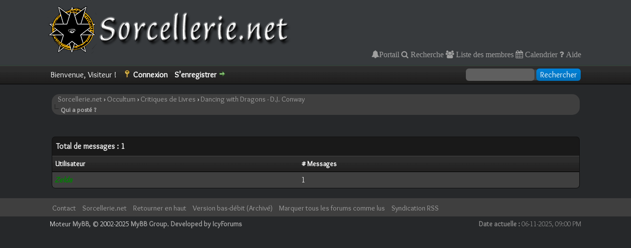

--- FILE ---
content_type: text/html; charset=UTF-8
request_url: http://www.sorcellerie.net/forum/misc.php?action=whoposted&tid=1016&sort=username
body_size: 3775
content:
<!DOCTYPE html PUBLIC "-//W3C//DTD XHTML 1.0 Transitional//EN" "http://www.w3.org/TR/xhtml1/DTD/xhtml1-transitional.dtd"><!-- start: misc_whoposted_page -->
<html xml:lang="fr" lang="fr" xmlns="http://www.w3.org/1999/xhtml">
<head>
<title>Dancing with Dragons - D.J. Conway - Qui a posté ?</title>
<!-- start: headerinclude -->
<link rel="alternate" type="application/rss+xml" title="Derniers sujets (RSS 2.0)" href="http://www.sorcellerie.net/forum/syndication.php" />
<link rel="alternate" type="application/atom+xml" title="Derniers sujets (Atom 1.0)" href="http://www.sorcellerie.net/forum/syndication.php?type=atom1.0" />
<meta http-equiv="Content-Type" content="text/html; charset=UTF-8" />
<meta http-equiv="Content-Script-Type" content="text/javascript" />
<script type="text/javascript" src="http://www.sorcellerie.net/forum/jscripts/jquery.js?ver=1814"></script>
<script type="text/javascript" src="http://www.sorcellerie.net/forum/jscripts/jquery.plugins.min.js?ver=1814"></script>
<script type="text/javascript" src="http://www.sorcellerie.net/forum/jscripts/general.js?ver=1814"></script>
<link href="https://fonts.googleapis.com/css2?family=Overlock&family=Ruluko&display=swap" rel="stylesheet">
<link type="text/css" rel="stylesheet" href="https://maxcdn.bootstrapcdn.com/font-awesome/4.7.0/css/font-awesome.min.css">
<link type="text/css" rel="stylesheet" href="http://www.sorcellerie.net/forum/cache/themes/theme3/global.css?t=1659878834" />
<link type="text/css" rel="stylesheet" href="http://www.sorcellerie.net/forum/cache/themes/theme3/css3.css?t=1592151905" />

<script type="text/javascript">
<!--
	lang.unknown_error = "Une erreur inconnue s’est produite.";

	lang.select2_match = "Un résultat est disponible, appuyez sur entrée pour le sélectionner.";
	lang.select2_matches = "{1} résultats sont disponibles, utilisez les flèches haut et bas pour naviguer.";
	lang.select2_nomatches = "Pas de résultat";
	lang.select2_inputtooshort_single = "Entrez un ou plusieurs caractères";
	lang.select2_inputtooshort_plural = "Entrez {1} caractères ou plus";
	lang.select2_inputtoolong_single = "Supprimez un caractère";
	lang.select2_inputtoolong_plural = "Supprimez {1} caractères";
	lang.select2_selectiontoobig_single = "Vous ne pouvez sélectionner qu’un élément";
	lang.select2_selectiontoobig_plural = "Vous ne pouvez sélectionner que {1} éléments";
	lang.select2_loadmore = "Chargement de plus de résultats&hellip;";
	lang.select2_searching = "Recherche&hellip;";

	var cookieDomain = ".www.sorcellerie.net";
	var cookiePath = "/forum";
	var cookiePrefix = "";
	var cookieSecureFlag = "0";
	var deleteevent_confirm = "Êtes-vous sûr de vouloir supprimer cet événement ?";
	var removeattach_confirm = "Êtes-vous sûr de vouloir supprimer la pièce jointe sélectionnée ?";
	var loading_text = 'Chargement. <br />Patientez&hellip;';
	var saving_changes = 'Sauvegarde des changements&hellip;';
	var use_xmlhttprequest = "1";
	var my_post_key = "abe9c36f5c6a21f94c2f48043a3ccfda";
	var rootpath = "http://www.sorcellerie.net/forum";
	var imagepath = "http://www.sorcellerie.net/forum/images";
  	var yes_confirm = "Oui";
	var no_confirm = "Non";
	var MyBBEditor = null;
	var spinner_image = "http://www.sorcellerie.net/forum/images/spinner.gif";
	var spinner = "<img src='" + spinner_image +"' alt='' />";
	var modal_zindex = 9999;
// -->
</script>
<!-- end: headerinclude -->
</head>
<body>
<!-- start: header -->
<div id="container">
		<a name="top" id="top"></a>
		<div id="header">
			<div id="logo">
				<div class="wrapper">
					<a href="http://www.sorcellerie.net/forum/index.php"><img src="http://www.sorcellerie.net/forum/images/toplogoSnet.png" alt="Sorcellerie.net" title="Sorcellerie.net" /></a>
					<ul class="menu top_links">
						<!-- start: header_menu_portal -->
<a href="http://www.sorcellerie.net/forum/portal.php" class="fa fa-bell">Portail</a>
<!-- end: header_menu_portal -->
						<!-- start: header_menu_search -->
<a href="http://www.sorcellerie.net/forum/search.php" class="fa fa-search"> Recherche</a>
<!-- end: header_menu_search -->
						<!-- start: header_menu_memberlist -->
<a href="http://www.sorcellerie.net/forum/memberlist.php" class="fa fa-users"> Liste des membres</a>
<!-- end: header_menu_memberlist -->
						<!-- start: header_menu_calendar -->
<a href="http://www.sorcellerie.net/forum/calendar.php" class="fa fa-calendar"> Calendrier</a>
<!-- end: header_menu_calendar -->
						<a href="http://www.sorcellerie.net/forum/misc.php?action=help" class="fa fa-question"> Aide</a>
					</ul>
				</div>
			</div>
			<div id="panel">
				<div class="upper">
					<div class="wrapper">
						<!-- start: header_quicksearch -->
						<form action="http://www.sorcellerie.net/forum/search.php">
						<fieldset id="search">
							<input name="keywords" type="text" class="textbox" />
							<input value="Rechercher" type="submit" class="button" />
							<input type="hidden" name="action" value="do_search" />
							<input type="hidden" name="postthread" value="1" />
						</fieldset>
						</form>
<!-- end: header_quicksearch -->
						<!-- start: header_welcomeblock_guest -->
						<!-- Continuation of div(class="upper") as opened in the header template -->
						<span class="welcome">Bienvenue, Visiteur ! <a href="http://www.sorcellerie.net/forum/member.php?action=login" onclick="$('#quick_login').modal({ fadeDuration: 250, keepelement: true, zIndex: (typeof modal_zindex !== 'undefined' ? modal_zindex : 9999) }); return false;" class="login">Connexion</a> <a href="http://www.sorcellerie.net/forum/member.php?action=register" class="register">S’enregistrer</a></span>
					</div>
				</div>
				<div class="modal" id="quick_login" style="display: none;">
					<form method="post" action="http://www.sorcellerie.net/forum/member.php">
						<input name="action" type="hidden" value="do_login" />
						<input name="url" type="hidden" value="" />
						<input name="quick_login" type="hidden" value="1" />
						<input name="my_post_key" type="hidden" value="abe9c36f5c6a21f94c2f48043a3ccfda" />
						<table width="100%" cellspacing="0" cellpadding="5" border="0" class="tborder">
							<tr>
								<td class="thead" colspan="2"><strong>Se connecter</strong></td>
							</tr>
							<!-- start: header_welcomeblock_guest_login_modal -->
<tr>
	<td class="trow1" width="25%"><strong>Utilisateur :</strong></td>
	<td class="trow1"><input name="quick_username" id="quick_login_username" type="text" value="" class="textbox initial_focus" /></td>
</tr>
<tr>
	<td class="trow2"><strong>Mot de passe :</strong></td>
	<td class="trow2">
		<input name="quick_password" id="quick_login_password" type="password" value="" class="textbox" /><br />
		<a href="http://www.sorcellerie.net/forum/member.php?action=lostpw" class="lost_password">Mot de passe oublié ?</a>
	</td>
</tr>
<tr>
	<td class="trow1">&nbsp;</td>
	<td class="trow1 remember_me">
		<input name="quick_remember" id="quick_login_remember" type="checkbox" value="yes" class="checkbox" checked="checked" />
		<label for="quick_login_remember">Se rappeler</label>
	</td>
</tr>
<tr>
	<td class="trow2" colspan="2">
		<div align="center"><input name="submit" type="submit" class="button" value="Se connecter" /></div>
	</td>
</tr>
<!-- end: header_welcomeblock_guest_login_modal -->
						</table>
					</form>
				</div>
				<script type="text/javascript">
					$("#quick_login input[name='url']").val($(location).attr('href'));
				</script>
<!-- end: header_welcomeblock_guest -->
					<!-- </div> in header_welcomeblock_member and header_welcomeblock_guest -->
				<!-- </div> in header_welcomeblock_member and header_welcomeblock_guest -->
			</div>
		</div>
		<div id="content">
			<div class="wrapper">
				
				
				
				
				
				
				<!-- start: nav -->
<div class="navigation">
&nbsp; &nbsp; <!-- start: nav_bit -->
<a href="http://www.sorcellerie.net/forum/index.php">Sorcellerie.net</a><!-- start: nav_sep -->
&rsaquo;
<!-- end: nav_sep -->
<!-- end: nav_bit --><!-- start: nav_bit -->
<a href="forumdisplay.php?fid=8">Occultum</a><!-- start: nav_sep -->
&rsaquo;
<!-- end: nav_sep -->
<!-- end: nav_bit --><!-- start: nav_bit -->
<a href="forumdisplay.php?fid=16">Critiques de Livres</a><!-- start: nav_sep -->
&rsaquo;
<!-- end: nav_sep -->
<!-- end: nav_bit --><!-- start: nav_bit -->
<a href="showthread.php?tid=1016">Dancing with Dragons - D.J. Conway</a>
<!-- end: nav_bit --><!-- start: nav_sep_active -->
<br /><img src="http://www.sorcellerie.net/forum/images/nav_bit.png" alt="" />
<!-- end: nav_sep_active --><!-- start: nav_bit_active -->
<span class="active">Qui a posté ?</span>
<!-- end: nav_bit_active -->
</div>
<!-- end: nav -->
				<br />
<!-- end: header -->
<br />
<table border="0" cellspacing="0" cellpadding="5" class="tborder">
<tr>
<td colspan="2" class="thead"><strong>Total de messages : 1</strong></td>
</tr>
<tr>
<td class="tcat"><span class="smalltext"><strong><a href="http://www.sorcellerie.net/forum/misc.php?action=whoposted&tid=1016&sort=username">Utilisateur</a></strong></span></td>
<td class="tcat"><span class="smalltext"><strong><a href="http://www.sorcellerie.net/forum/misc.php?action=whoposted&tid=1016"># Messages</a></strong></span></td>
</tr>
<!-- start: misc_whoposted_poster -->
<tr>
<td class="trow1"><a href="http://www.sorcellerie.net/forum/member.php?action=profile&amp;uid=1"><span style="color: green;"><strong><em>Zelda</em></strong></span></a></td>
<td class="trow1">1</td>
</tr>
<!-- end: misc_whoposted_poster -->
</table>
<!-- start: footer -->

	</div>
</div>
<div id="footer">
	<div class="upper">
		<div class="wrapper">
			
			
			<ul class="menu bottom_links">
				<!-- start: footer_contactus -->
<li><a href="mailto:zelda@sorcellerie.net">Contact</a></li>
<!-- end: footer_contactus -->
				<li><a href="http://www.sorcellerie.net">Sorcellerie.net</a></li>
				<li><a href="#top">Retourner en haut</a></li>
				<li><a href="http://www.sorcellerie.net/forum/archive/index.php">Version bas-débit (Archivé)</a></li>
				<li><a href="http://www.sorcellerie.net/forum/misc.php?action=markread">Marquer tous les forums comme lus</a></li>
				<li><a href="http://www.sorcellerie.net/forum/misc.php?action=syndication">Syndication RSS</a></li>
			</ul>
		</div>
	</div>
	<div class="lower">
		<div class="wrapper">
			<span id="current_time"><strong>Date actuelle :</strong> 06-11-2025, 09:00 PM</span>
			<span id="copyright">
				<!-- MyBB is free software developed and maintained by a volunteer community.
					It would be much appreciated by the MyBB Group if you left the full copyright and "powered by" notice intact,
					to show your support for MyBB.  If you choose to remove or modify the copyright below,
					you may be refused support on the MyBB Community Forums.

					This is free software, support us and we'll support you. -->
				Moteur <a href="https://mybb.com" target="_blank">MyBB</a>, &copy; 2002-2025 <a href="https://mybb.com" target="_blank">MyBB Group</a>.
				<!-- End powered by --> 
				
				<!-- I provide this theme to the MyBB Community Free of Charge and under a free license. I cannot stop you from removing the theme credits but consider that I put effort into the theme. If you choose to remove the theme credit consider setting up a donation to me through PayPal or Bitcoin by contacting me on the MyBB Community Forums  -->
				<a href="https://icyforums.org/">Developed by IcyForums</a>
			</span>
		</div>
	</div>
</div>
<!-- The following piece of code allows MyBB to run scheduled tasks. DO NOT REMOVE --><!-- start: task_image -->
<img src="http://www.sorcellerie.net/forum/task.php" width="1" height="1" alt="" />
<!-- end: task_image --><!-- End task image code -->

</div>
<!-- end: footer -->
</body>
</html>
<!-- end: misc_whoposted_page -->